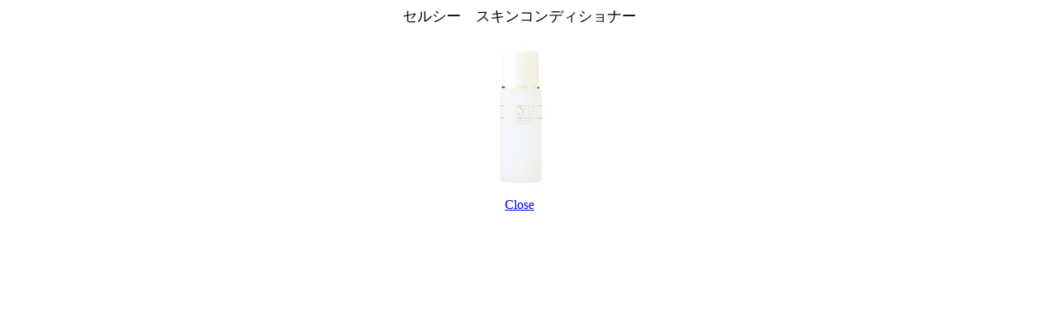

--- FILE ---
content_type: text/html; charset=x-euc
request_url: http://www.selcy-yumiko.mstc.co.jp/cgi-bin/cart/image_disp.cgi?id=8
body_size: 370
content:
<HTML>
<head>
<META HTTP-EQUIV="Content-Type" content="text/html"; charset="x-euc">
<LINK REL="stylesheet" TYPE="text/css" HREF="">
<title>

</title>
</head>
<BODY>
<body>
<center>
<font size=+1>¥»¥ë¥·¡¼¡¡¥¹¥­¥ó¥³¥ó¥Ç¥£¥·¥ç¥Ê¡¼</font>
<p>
<img src="../..//pic/0102_lcd.jpg" border="0">
<p>
<a href="JavaScript:window.top.close()">Close</a>
</center>
</body>
